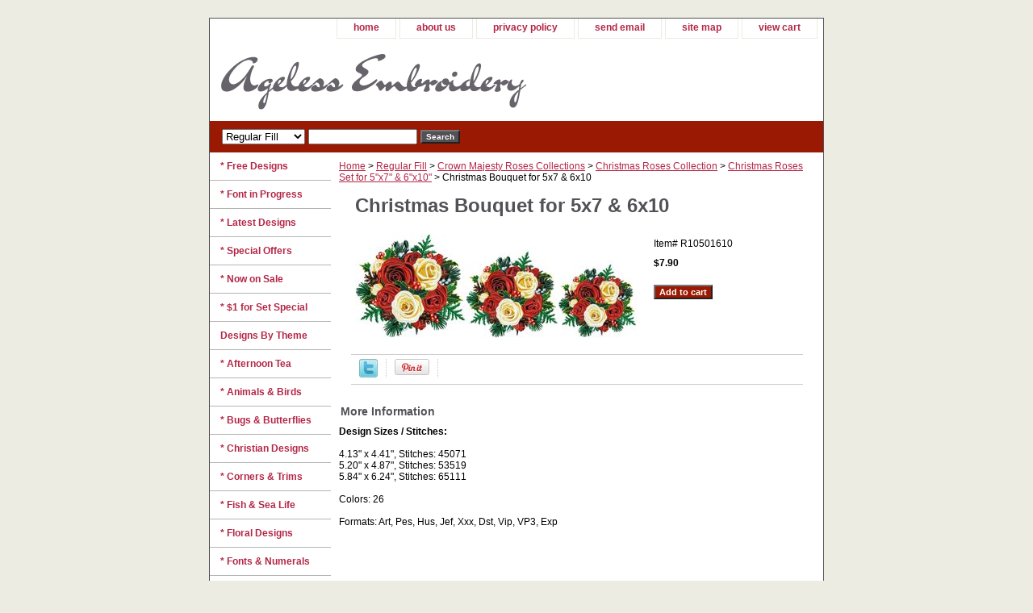

--- FILE ---
content_type: text/html
request_url: https://www.ageless-embroidery.com/chbo.html
body_size: 5021
content:
<!DOCTYPE html PUBLIC "-//W3C//DTD XHTML 1.0 Strict//EN" "http://www.w3.org/TR/xhtml1/DTD/xhtml1-strict.dtd"><html><head>
<link rel="image_src" href="https://s.turbifycdn.com/aah/yhst-135559240450413/christmas-bouquet-7.gif" />
<meta property="og:image" content="https://s.turbifycdn.com/aah/yhst-135559240450413/christmas-bouquet-7.gif" />
<title>Christmas Bouquet for 5x7 & 6x10</title><link rel="stylesheet" type="text/css" href="css-base.css" /><link rel="stylesheet" type="text/css" href="css-element.css" /><link rel="stylesheet" type="text/css" href="css-contents.css" /><link rel="stylesheet" type="text/css" href="css-edits.css" /></head><body class="vertical" id="itemtype"><script type="text/javascript" id="yfc_loader" src="https://turbifycdn.com/store/migration/loader-min-1.0.34.js?q=yhst-135559240450413&ts=1726206880&p=1&h=order.store.turbify.net"></script> <div id="ys_superbar">
	   <div id="ys_cpers">
		<div id="yscp_welcome_msg"></div>
		<div id="yscp_signin_link"></div>
		<div id="yscp_myaccount_link"></div>
		<div id="yscp_signout_link"></div>
	   </div>
	   <div id="yfc_mini"></div>
	   <div class="ys_clear"></div>
	</div>
      <div id="container"><div id="header"><ul id="nav-general"><li><a href="index.html">home</a></li><li><a href="info.html">about us</a></li><li><a href="privacypolicy.html">privacy policy</a></li><li><a href="mailto:support@ageless-embroidery.com">send email</a></li><li><a href="ind.html">site map</a></li><li><a href="https://order.store.turbify.net/yhst-135559240450413/cgi-bin/wg-order?yhst-135559240450413">view cart</a></li></ul><br class="clear" /><h3 id="brandmark"><a href="index.html" title="Ageless Embroidery"><img src="https://s.turbifycdn.com/aah/yhst-135559240450413/free-designs-2.gif" width="379" height="88" border="0" hspace="0" vspace="0" alt="Ageless Embroidery" /></a></h3></div><form id="searcharea" name="searcharea" action="nsearch.html" method="GET"><fieldset><select name="section"><option value="">All Categories</option><option value="regularfill" selected="selected" >Regular Fill </option><option value="applique1">Applique </option><option value="redwork">Red-Work </option><option value="whitework1">White-Work </option><option value="naturalistic">Naturalistic </option><option value="crossstitch">Cross-Stitch </option></select><label for="query" class="labelfield"><input type="text" id="query" name="query" placeholder="" ></label><label for="searchsubmit" class="buttonlabel"><input type="submit" id="searchsubmit" class="ys_primary" value="Search" name="searchsubmit"><input type="hidden" value="yhst-135559240450413" name="vwcatalog"></label></fieldset></form>   <script type="text/javascript"> 
                    var isSafari = !!navigator.userAgent.match(/Version\/[\d\.]+.*Safari/); 
                    var isIOS = !!navigator.platform && /iPad|iPhone|iPod/.test(navigator.platform); 
                    if (isSafari && isIOS) { 
                        document.forms["searcharea"].onsubmit = function (searchAreaForm) { 
                            var elementsList = this.elements, queryString = '', url = '', action = this.action; 
                            for(var i = 0; i < elementsList.length; i++) { 
                                if (elementsList[i].name) { 
                                    if (queryString) { 
                                        queryString = queryString + "&" +  elementsList[i].name + "=" + encodeURIComponent(elementsList[i].value); 
                                    } else { 
                                        queryString = elementsList[i].name + "=" + encodeURIComponent(elementsList[i].value); 
                                    } 
                                } 
                            } 
                            if (action.indexOf("?") == -1) { 
                                action = action + "?"; 
                            } 
                            url = action + queryString; 
                            window.location.href = url; 
                            return false; 
                        } 
                    } 
                </script> 
        <div id="bodyshell"><div id="bodycontent"><div class="breadcrumbs"><a href="index.html">Home</a> &gt; <a href="regularfill.html">Regular Fill</a> &gt; <a href="crmaro3.html">Crown Majesty Roses Collections</a> &gt; <a href="christmasroses.html">Christmas Roses Collection</a> &gt; <a href="chroset.html">Christmas Roses Set for 5"x7" & 6"x10"</a> &gt; Christmas Bouquet for 5x7 & 6x10</div><div id="contentarea"><div><h1 id="item-contenttitle">Christmas Bouquet for 5x7 & 6x10</h1><div id="itemarea"><a href="https://s.turbifycdn.com/aah/yhst-135559240450413/christmas-bouquet-9.gif"><img src="https://s.turbifycdn.com/aah/yhst-135559240450413/christmas-bouquet-10.gif" width="350" height="129" border="0" hspace="0" vspace="0" alt="Christmas Bouquet for 5x7 &amp; 6x10" class="image-l" title="Christmas Bouquet for 5x7 &amp; 6x10" /></a><div class="itemform productInfo"><form method="POST" action="https://order.store.turbify.net/yhst-135559240450413/cgi-bin/wg-order?yhst-135559240450413+chbo"><div class="code">Item# <em>R10501610</em></div><div class="price-bold">$7.90</div><input type="submit" value="Add to cart" class="ys_primary" title="Add to cart" /><input name="vwcatalog" type="hidden" value="yhst-135559240450413" /><input name="vwitem" type="hidden" value="chbo" /><input type="hidden" name=".autodone" value="https://www.ageless-embroidery.com/chbo.html" /></form></div><div style="clear:both"></div><div class="ys_promoitempage" id="ys_promoitempage" itemid="chbo" itemcode="R10501610" categoryflag="0"></div>
<script language="javascript">
document.getElementsByTagName('html')[0].setAttribute('xmlns:og', 'http://opengraphprotocol.org/schema/');
</script>
<div id="ys_social_top_hr"></div>
<div id="ys_social_media">
<div id="ys_social_tweet">
<script language="javascript">function tweetwindowopen(url,width,height){var left=parseInt((screen.availWidth/2)-(width/2));var top=parseInt((screen.availHeight/2)-(height/2));var prop="width="+width+",height="+height+",left="+left+",top="+top+",screenX="+left+",screenY="+top;window.open (NULL, url,'tweetwindow',prop);}</script>
<a href="javascript:void(0);" title="Tweet"><img id="ys_social_custom_tweet_icon" src="https://s.turbifycdn.com/ae/store/secure/twitter.png" onClick="tweetwindowopen('https://twitter.com/share?count=none&text=Christmas+Bouquet+for+5x7+%26+6x10&url=https%3a//www.ageless-embroidery.com/chbo.html',550, 514)"></a></div>
<div id="ys_social_v_separator"><img src="https://s.turbifycdn.com/ae/store/secure/v-separator.gif"></div>
<div id="ys_social_pinterest">
<a href="https://pinterest.com/pin/create/button/?url=https://www.ageless-embroidery.com/chbo.html&media=https://s.turbifycdn.com/aah/yhst-135559240450413/christmas-bouquet-8.gif&description=Christmas Bouquet for 5x7 & 6x10" class="pin-it-button" count-layout="horizontal"><img border="0" src="//assets.pinterest.com/images/PinExt.png" title="Pin It" /></a></div>
<script type="text/javascript" src="//assets.pinterest.com/js/pinit.js"></script><!--[if gt IE 6]>
<div id="ys_social_v_separator"><img src="https://s.turbifycdn.com/ae/store/secure/v-separator.gif"></div>
<![endif]-->
<!--[if !IE]><!-->
<div id="ys_social_v_separator"><img src="https://s.turbifycdn.com/ae/store/secure/v-separator.gif"></div>
<!--<![endif]-->
<div id="ys_social_fblike">
<!--[if gt IE 6]>
<script language="javascript">
document.getElementsByTagName('html')[0].setAttribute('xmlns:fb', 'http://ogp.me/ns/fb#');
</script>
<div id="fb-root"></div><script>(function(d, s, id) {var js, fjs = d.getElementsByTagName(s)[0];if (d.getElementById(id)) return;js = d.createElement(s); js.id = id;js.src = '//connect.facebook.net/en_US/all.js#xfbml=1&appId=';fjs.parentNode.insertBefore(js, fjs);}(document, 'script', 'facebook-jssdk'));</script><fb:like href="https://www.ageless-embroidery.com/chbo.html" layout="standard" show_faces="false" width="350" action="like" colorscheme="light"></fb:like>
<![endif]-->
<!--[if !IE]><!-->
<script language="javascript">
document.getElementsByTagName('html')[0].setAttribute('xmlns:fb', 'http://ogp.me/ns/fb#');
</script>
<div id="fb-root"></div><script>(function(d, s, id) {var js, fjs = d.getElementsByTagName(s)[0];if (d.getElementById(id)) return;js = d.createElement(s); js.id = id;js.src = '//connect.facebook.net/en_US/all.js#xfbml=1&appId=';fjs.parentNode.insertBefore(js, fjs);}(document, 'script', 'facebook-jssdk'));</script><fb:like href="https://www.ageless-embroidery.com/chbo.html" layout="standard" show_faces="false" width="350" action="like" colorscheme="light"></fb:like>
<!--<![endif]-->
</div>
</div>
<div id="ys_social_bottom_hr"></div>
</div><div id="caption"><h2 id="itempage-captiontitle">More Information</h2><div><b>Design Sizes / Stitches:</b><br><br>
4.13" x 4.41", Stitches: 45071<br>
5.20" x 4.87", Stitches: 53519<br>
5.84" x 6.24", Stitches: 65111<br><br>
Colors: 26<br /><br />Formats: Art, Pes, Hus, Jef, Xxx, Dst, Vip, VP3, Exp</div></div><br clear="all" /></div></div><div id="finaltext"><div id="ys_relatedItems"></div></div></div><div id="nav-product"><ul><li><a href="freedesigns.html" title="* Free Designs">* Free Designs</a></li><li><a href="fontinprogress.html" title="* Font in Progress">* Font in Progress</a></li><li><a href="latestdesigns.html" title="* Latest Designs">* Latest Designs</a></li><li><a href="springspecial.html" title="* Special Offers">* Special Offers</a></li><li><a href="nowonsale.html" title="* Now on Sale">* Now on Sale</a></li><li><a href="1forset.html" title="* $1 for Set Special">* $1 for Set Special</a></li><li><a href="designsbytheme.html" title="Designs By Theme">Designs By Theme</a></li><li><a href="afternoontea.html" title="* Afternoon Tea">* Afternoon Tea</a></li><li><a href="anandbi.html" title="* Animals &amp; Birds">* Animals & Birds</a></li><li><a href="bubu1.html" title="* Bugs &amp; Butterflies">* Bugs & Butterflies</a></li><li><a href="chde.html" title="* Christian Designs">* Christian Designs</a></li><li><a href="cornestrims.html" title="* Corners &amp; Trims">* Corners & Trims</a></li><li><a href="fishsealife.html" title="* Fish &amp; Sea Life">* Fish & Sea Life</a></li><li><a href="floraldesigns.html" title="* Floral Designs">* Floral Designs</a></li><li><a href="emfo.html" title="* Fonts &amp; Numerals">* Fonts & Numerals</a></li><li><a href="forbabieskids.html" title="* For Babies &amp; Kids">* For Babies & Kids</a></li><li><a href="grapevine.html" title="* Grape Vine">* Grape Vine</a></li><li><a href="chde1.html" title="* Holiday Designs">* Holiday Designs</a></li><li><a href="leandbe.html" title="* Leaves &amp; Berries">* Leaves & Berries</a></li><li><a href="paandmede.html" title="* Paisley &amp; Mehndi">* Paisley & Mehndi</a></li><li><a href="snowflakes1.html" title="* Snowflakes">* Snowflakes</a></li><li><a href="dete.html" title="Designs Techniques">Designs Techniques</a></li><li><a href="regularfill.html" title="Regular Fill">Regular Fill</a></li><li><a href="applique1.html" title="Applique">Applique</a></li><li><a href="redwork.html" title="Red-Work">Red-Work</a></li><li><a href="whitework1.html" title="White-Work">White-Work</a></li><li><a href="naturalistic.html" title="Naturalistic">Naturalistic</a></li><li><a href="crossstitch.html" title="Cross-Stitch">Cross-Stitch</a></li><li><a href="made.html" title="* Matching Designs">* Matching Designs</a></li><li><a href="http://www.ageless-embroidery.com/helptopics.html" title="* Help Topics">* Help Topics</a></li><li><a href="projectideas.html" title="* Project Ideas">* Project Ideas</a></li></ul><div id="htmlbottom"><br><br>
<div id="secure payment" align="center"><img src="http://site.ageless-embroidery.com/images/SecurePayPal.gif" width="100" height="52" border="0" align="middle" alt="secure payment by PayPal"/></div>
<br><br>
<div id="badge" align="center"><a href="http://www.EmbroideryBillboard.com" target="_blank"><img src="http://site.ageless-embroidery.com/images/ebillboardyahooicon.gif" width="89" height="46" border="0" align="middle" alt="Embroidery Billboard"/></a></div></div></div></div><div id="footer"><span id="footer-links"><a href="index.html">home</a> | <a href="info.html">about us</a> | <a href="privacypolicy.html">privacy policy</a> | <a href="mailto:support@ageless-embroidery.com">send email</a> | <a href="ind.html">site map</a> | <a href="https://order.store.turbify.net/yhst-135559240450413/cgi-bin/wg-order?yhst-135559240450413">view cart</a></span><span id="copyright">Copyright � Ageless Embroidery. All Rights Reserved.</span></div></div></body>
<script type="text/javascript">var PAGE_ATTRS = {'storeId': 'yhst-135559240450413', 'itemId': 'chbo', 'isOrderable': '1', 'name': 'Christmas Bouquet for 5x7 & 6x10', 'salePrice': '7.90', 'listPrice': '7.90', 'brand': '', 'model': '', 'promoted': '', 'createTime': '1726206880', 'modifiedTime': '1726206880', 'catNamePath': 'Regular Fill > Crown Majesty Roses Collections > Christmas Roses Collection > Christmas Roses Set for 5x7 & 6x10', 'upc': ''};</script><script type="text/javascript">
csell_env = 'ue1';
 var storeCheckoutDomain = 'order.store.turbify.net';
</script>

<script type="text/javascript">
  function toOSTN(node){
    if(node.hasAttributes()){
      for (const attr of node.attributes) {
        node.setAttribute(attr.name,attr.value.replace(/(us-dc1-order|us-dc2-order|order)\.(store|stores)\.([a-z0-9-]+)\.(net|com)/g, storeCheckoutDomain));
      }
    }
  };
  document.addEventListener('readystatechange', event => {
  if(typeof storeCheckoutDomain != 'undefined' && storeCheckoutDomain != "order.store.turbify.net"){
    if (event.target.readyState === "interactive") {
      fromOSYN = document.getElementsByTagName('form');
        for (let i = 0; i < fromOSYN.length; i++) {
          toOSTN(fromOSYN[i]);
        }
      }
    }
  });
</script>
<script type="text/javascript">
// Begin Store Generated Code
 </script> <script type="text/javascript" src="https://s.turbifycdn.com/lq/ult/ylc_1.9.js" ></script> <script type="text/javascript" src="https://s.turbifycdn.com/ae/lib/smbiz/store/csell/beacon-a9518fc6e4.js" >
</script>
<script type="text/javascript">
// Begin Store Generated Code
 csell_page_data = {}; csell_page_rec_data = []; ts='TOK_STORE_ID';
</script>
<script type="text/javascript">
// Begin Store Generated Code
function csell_GLOBAL_INIT_TAG() { var csell_token_map = {}; csell_token_map['TOK_SPACEID'] = '2022276099'; csell_token_map['TOK_URL'] = ''; csell_token_map['TOK_STORE_ID'] = 'yhst-135559240450413'; csell_token_map['TOK_ITEM_ID_LIST'] = 'chbo'; csell_token_map['TOK_ORDER_HOST'] = 'order.store.turbify.net'; csell_token_map['TOK_BEACON_TYPE'] = 'prod'; csell_token_map['TOK_RAND_KEY'] = 't'; csell_token_map['TOK_IS_ORDERABLE'] = '1';  c = csell_page_data; var x = (typeof storeCheckoutDomain == 'string')?storeCheckoutDomain:'order.store.turbify.net'; var t = csell_token_map; c['s'] = t['TOK_SPACEID']; c['url'] = t['TOK_URL']; c['si'] = t[ts]; c['ii'] = t['TOK_ITEM_ID_LIST']; c['bt'] = t['TOK_BEACON_TYPE']; c['rnd'] = t['TOK_RAND_KEY']; c['io'] = t['TOK_IS_ORDERABLE']; YStore.addItemUrl = 'http%s://'+x+'/'+t[ts]+'/ymix/MetaController.html?eventName.addEvent&cartDS.shoppingcart_ROW0_m_orderItemVector_ROW0_m_itemId=%s&cartDS.shoppingcart_ROW0_m_orderItemVector_ROW0_m_quantity=1&ysco_key_cs_item=1&sectionId=ysco.cart&ysco_key_store_id='+t[ts]; } 
</script>
<script type="text/javascript">
// Begin Store Generated Code
function csell_REC_VIEW_TAG() {  var env = (typeof csell_env == 'string')?csell_env:'prod'; var p = csell_page_data; var a = '/sid='+p['si']+'/io='+p['io']+'/ii='+p['ii']+'/bt='+p['bt']+'-view'+'/en='+env; var r=Math.random(); YStore.CrossSellBeacon.renderBeaconWithRecData(p['url']+'/p/s='+p['s']+'/'+p['rnd']+'='+r+a); } 
</script>
<script type="text/javascript">
// Begin Store Generated Code
var csell_token_map = {}; csell_token_map['TOK_PAGE'] = 'p'; csell_token_map['TOK_CURR_SYM'] = '$'; csell_token_map['TOK_WS_URL'] = 'https://yhst-135559240450413.csell.store.turbify.net/cs/recommend?itemids=chbo&location=p'; csell_token_map['TOK_SHOW_CS_RECS'] = 'true';  var t = csell_token_map; csell_GLOBAL_INIT_TAG(); YStore.page = t['TOK_PAGE']; YStore.currencySymbol = t['TOK_CURR_SYM']; YStore.crossSellUrl = t['TOK_WS_URL']; YStore.showCSRecs = t['TOK_SHOW_CS_RECS']; </script> <script type="text/javascript" src="https://s.turbifycdn.com/ae/store/secure/recs-1.3.2.2.js" ></script> <script type="text/javascript" >
</script>
</html>
<!-- html111.prod.store.e1b.lumsb.com Sat Jan 17 23:14:11 PST 2026 -->
